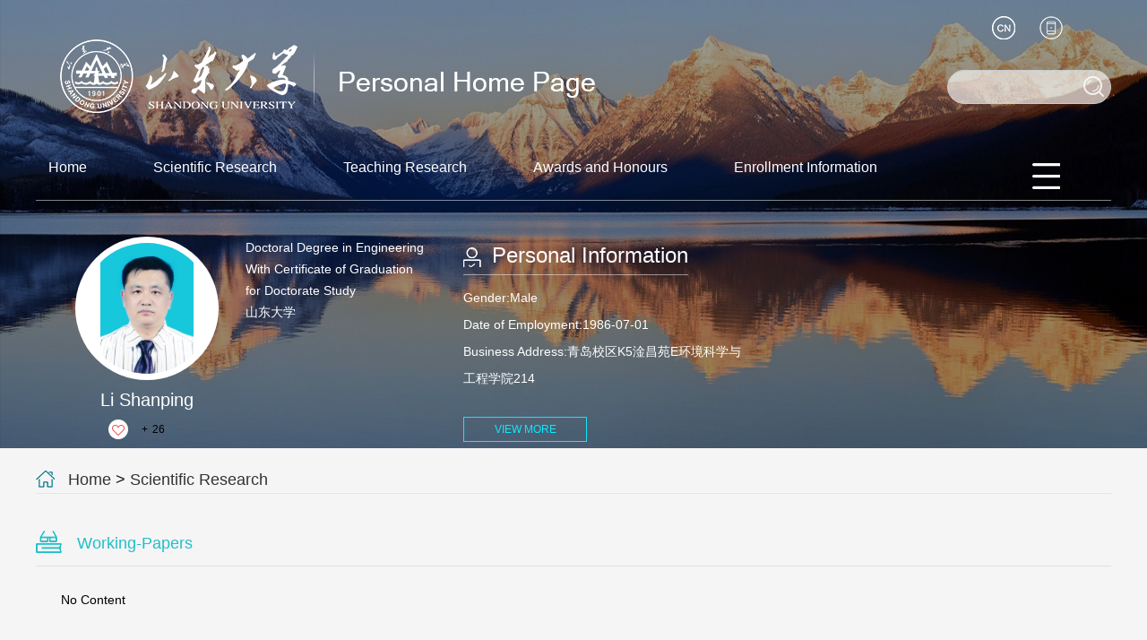

--- FILE ---
content_type: text/html
request_url: https://faculty.sdu.edu.cn/lishanping/en/zhym/434801/list/index.htm
body_size: 7041
content:
<!DOCTYPE html><HTML><HEAD><meta charset="UTF-8"><meta name="renderer" content="webkit"><meta http-equiv="X-UA-COMPATIBLE" content="IE=edge,chrome=1"/><TITLE>山东大学教师主页 Li Shanping Scientific Research  Home</TITLE><META Name="keywords" Content="李善评,Li Shanping" />
<META Name="description" Content="李善评,lishanping,山东大学教师主页,Scientific Research李善评,Li Shanping" />
<META Name="format-detection" Content="telephone=no" />




<META charset="UTF-8">
<META content="IE=edge" http-equiv="X-UA-Compatible">
<META name="renderer" content="webkit"><LINK rel="stylesheet" href="/ywmb8/css/base.css"><LINK rel="stylesheet" type="text/css" href="/ywmb8/css/index.En.css"><script language="javascript" src="/system/resource/js/jquery/jquery-latest.min.js"></script><!-- HTML5 shim and Respond.js IE8 support of HTML5 elements and media queries -->
<style>
.baseinfoBar .listbx{
    padding: 0 0;}
</style>
<!--Announced by Visual SiteBuilder 9-->
<link rel="stylesheet" type="text/css" href="/ywmb8/_sitegray/_sitegray_d.css" />
<script language="javascript" src="/ywmb8/_sitegray/_sitegray.js"></script>
<!-- CustomerNO:77656262657232307b78475053545742000500014e55 -->
<link rel="stylesheet" type="text/css" href="/ywmb8/zhym.vsb.css" />
<script type="text/javascript" src="/system/resource/js/vsbscreen.min.js" id="_vsbscreen" ></script>
<script type="text/javascript" src="/system/resource/js/counter.js"></script>
<script type="text/javascript">_jsq_(1002,'/zhym.jsp',-1,2122815971)</script>
</HEAD>

<BODY > <!--header S-->






 <style>

.dft-header 
{
    
    min-width: 1200px;
background: url(/ywmb8/images/bg_top.jpg) center 0 no-repeat;
background-size: 100% 100%;
}



</style>


<DIV class="dft-header">
<DIV class="wrap"><!--top-->
<DIV class="topBar clearfix">







 <div class="logo"><a target="_blank" href="https://faculty.sdu.edu.cn"><img src="/_resource/fileshow/eAv6F3zUrIJb" style="    max-height: 100px;width:auto"/></a></div>
<DIV class="user-opr">









 <script language="javascript" src="/system/resource/tsites/tsitesclick.js"></script><script> var _tsites_com_view_mode_type_=8;</script><div class="item"><a href="#"><i class="ico-2"></i></a>
      <div class="dropdown">
	<em></em>
            <ul>
	    	    <li> <a href="https://faculty.sdu.edu.cn/lishanping/zh_CN/index.htm">中文</a></li>
	    </ul>
      </div>
</div>
<div class="item">
		<a href="javascript:void(0);" title="MOBILE Version" onclick="_vsb_multiscreen.setDevice('mobile')" ><i class="ico-3"></i></a>
</div>
</DIV>
 <script language="javascript" src="/system/resource/tsites/com/search/tsitesearch.js"></script><script language="javascript" src="/system/resource/js/base64.js"></script><script> var current_language = "en";</script><div class="srhbox">
<form action="/lishanping/en/search/434801/search/result.htm" method="post" id="searchform187912" style="display:inline" onsubmit="return (new TsiteSearch()).checkSearch('searchform187912','keyWord_temp');">
    <input type="hidden" name="tsites_search_content" id="tsites_search_content" value='' /><input type="hidden" name="_tsites_search_current_language_" id="_tsites_search_current_language_" value='en' />
    <input type="text" name="keyWord_temp" id="keyWord_temp" value="" class="txt" />
    <input type="submit" value="" class="btn" />
</form>
</div>

</DIV>
<!--nav-->





 <div class="navBar clearfix">
    <ul class="navbox clearfix" id="MenuBar1">
        <li><h3><a href="/lishanping/en/index/434800/list/index.htm">Home</a></h3>
        </li>
    <li><h3><a href="/lishanping/en/zhym/434801/list/index.htm">Scientific Research</a></h3>
        <div class='dropdwon'>
                <a href="/lishanping/en/yjgk/434802/list/index.htm">Working-Papers</a>
                <a href="/lishanping/en/lwcg/434803/list/index.htm">Paper Publications</a>
                <a href="/lishanping/en/zlcg/434804/list/index.htm">Patents</a>
                <a href="/lishanping/en/zzcg/434805/list/index.htm">Published Books</a>
                <a href="/lishanping/en/kyxm/434806/list/index.htm">Research Projects</a>
                <a href="/lishanping/en/article/434807/list/index.htm">Research Team</a>
        </div>
        </li>
    <li><h3><a href="/lishanping/en/zhym/434808/list/index.htm">Teaching Research</a></h3>
        <div class='dropdwon'>
                <a href="/lishanping/en/jxzy/434809/list/index.htm">Teaching Resources</a>
                <a href="/lishanping/en/skxx/434810/list/index.htm">Teaching Experience</a>
                <a href="/lishanping/en/jxcg/434811/list/index.htm">Teaching Achievement</a>
        </div>
        </li>
    <li><h3><a href="/lishanping/en/hjxx/434812/list/index.htm">Awards and Honours</a></h3>
        </li>
    <li><h3><a href="/lishanping/en/zsxx/434813/list/index.htm">Enrollment Information</a></h3>
        </li>
    <li><h3><a href="/lishanping/en/xsxx/434814/list/index.htm">Student Information</a></h3>
        </li>
    <li><h3><a href="/lishanping/en/img/434815/list/index.htm">My Album</a></h3>
        </li>
    <li><h3><a href="/lishanping/en/article/434816/list/index.htm">Blog</a></h3>
        </li>
    </ul>
     <ul class="menu rm-nav" id="MenuBar2">
            <li class="fNiv"><a href="#" class="leixin_xz_a_dh f_r" ><span class="ico"></span></a>
                <ul id="MenuBar3">
                </ul>
            </li>
        </ul>
</div>  
<script type="text/javascript">
jQuery(document).ready(function(){
    var totalwidth = 1100;
    var allliwidth = 0;
    var othernavary = new Array();
    var MenuBar2 = jQuery("#MenuBar2")[0];
    var MenuBar1 = jQuery("#MenuBar1");
    var navliobjlist =  jQuery("#MenuBar1 > li");
    
    for(var i=0;i<navliobjlist.length;i++)
    {
        var liobj = navliobjlist.get(i);
        if(liobj)
        {
            var jliobj = jQuery(liobj);
            var liwidth = jliobj.width()+46;
            allliwidth+=liwidth;
            if(allliwidth>=totalwidth)
            {
                var templiobj = jliobj;      
                othernavary.push(templiobj);
                MenuBar1[0].removeChild(jliobj[0]);
            }
        }
    }
//能够显示全部的导航
    if(allliwidth<totalwidth)
    {
        jQuery("#MenuBar2").css("display","none");
    }else
    {
        var newinput = "";
        var allshow = jQuery("#MenuBar3");
        for(var i=0;i<othernavary.length;i++)
        {
            var tempotherli = jQuery(othernavary[i]);   
            if(tempotherli.has("div").length)
            {
                var subli = jQuery("<li class='fNiv'></li>")
    //var suba = jQuery("<a></a>").attr({"href": tempotherli.find("h3 > a").attr("href")}).append(tempotherli.find("h3 > a> em").html());
                //创建一级的a标签
                var href1 = tempotherli.find("h3 > a").attr("href");
                var html1 = tempotherli.find("h3 > a").html();
                var newa1 = jQuery("<a></a>").attr({"href":href1}).append(tempotherli.find("h3 > a").html());
                subli.append(newa1);
                //创建a标签下面的ul标签
                var aary = tempotherli.find("div > a");
                if(aary && aary.length>0)
                   {
                    var ulobj = jQuery("<ul></ul>");
                    aary.each(function(){          
                       ulobj.append(jQuery("<li></li>").append(jQuery(this)));  
                    });
                    subli.append(ulobj);
                }
            }else
            {
                //增加一级标签
                var subli = jQuery("<li></li>")
                var href1 = tempotherli.find("h3 > a").attr("href");
                var html1 = tempotherli.find("h3 > a").html();
                var newa1 = jQuery("<a></a>").attr({"href":href1}).append(tempotherli.find("h3 > a").html());
                subli.append(newa1);
            }
            allshow.append(subli);
        }
  
    }
});
</script> 


<style>
.first{
    word-break: break-word;
        word-wrap: break-word;
}

</style>

<!--information-->
<DIV class="baseinfoBar clearfix">
<DIV class="user-pho">






 <script language="javascript" src="/system/resource/tsites/imagescale.js"></script><script type="text/javascript">  jQuery(document).ready(function(){  var u6_u6 = new ImageScale("u6",146,146,true,true);u6_u6.addimg("","","","13750"); }); </script><div class="imgwrap">
          <div class="inner"><div class="img"><span><img src="/_resource/fileshow/RvaUnmRfe2Er?randomid=1764121438967" /></span></div></div>
</div>
 <script> var _tsites_com_view_mode_type_=8;</script><script language="javascript" src="/system/resource/tsites/tsitesencrypt.js"></script><div class="name">Li Shanping</div>

 <script language="javascript" src="/system/resource/tsites/TsitesPraiseUtil.js"></script><script> var _tsites_com_view_mode_type_=8;</script><script> var _TsitesPraiseUtil_u8= new TsitesPraiseUtil();_TsitesPraiseUtil_u8.setParam({'nodeid':'_parise_obj_u8','iscanclickidobj':'iscanclick_parise_obj_u8','pdtype':'0','imageid':'_parise_imgobj_u8','apptype':'teacher','basenum':'0','uid':'13750','homepageid':26550,'limttype':'allpage','limithour':24,'contentid':0});</script><div class="like"><i class="ico-like" id="_parise_imgobj_u8"></i><span>+<span id="_parise_obj_u8" style="margin-left: 5px;"></span></span></div>
</DIV>
<DIV class="user-Professor">
 <script> var _tsites_com_view_mode_type_=8;</script><div class="tutor" >
<p style="word-break: break-word;word-wrap: break-word;">Doctoral Degree in Engineering</p>
<p style="word-break: break-word;word-wrap: break-word;">With Certificate of Graduation for Doctorate Study</p>
<p style="word-break: break-word;word-wrap: break-word;">山东大学</p>
</div>





 <div class="link" style="width: 233px;">
</div>


<style>
.baseinfoBar .user-Professor .link a{       width: 262px;}
.baseinfoBar .user-Professor .link a h2{    width: 240px;}
.per-infor{     margin-left: 40px;    width: 320px;}
</style>
</DIV>
 <script> var _tsites_com_view_mode_type_=8;</script><div class="per-infor per-infor-inf">
                <div class="t"><i class="ico-1"></i><h2>Personal Information</h2></div>
                <div class="ct">
                        <p style="    font-size: 14px;
    line-height: 30px;
    height: 148px;
    overflow: auto;">
            Gender:Male<br />
          
            Date of Employment:1986-07-01<br />
            Business Address:青岛校区K5淦昌苑E环境科学与工程学院214<br />
           
            </p>
                    <a href="/lishanping/en/jsxx/434801/jsxx/jsxx.htm" class="viewmore">VIEW MORE</a>
                </div>
</div>
 <script> var _tsites_com_view_mode_type_=8;</script>
</DIV>
</DIV>
</DIV>
<!--header E-->

<!--main S-->
<div class="dft-main clearfix dft-main-inner" style="min-height: 255px;">
    
    





 <div class="localtion" style="word-break: break-word;word-wrap: break-word;"><i class="ico"></i>
        <span> 
                        <a href="/lishanping/en/index.htm">Home</a>
                >
                <a href="/lishanping/en/zhym/434801/list/index.htm">Scientific Research</a>
	</span>
</div>

    
    <script> var _tsites_com_view_mode_type_=8;</script><script type='text/javascript'>window.addEventListener('load',function(){
(new TsitesClickUtil()).updateAndGetClick('yjgk_u14_','0','','yjgk','en','','')});</script><script> var _tsites_com_view_mode_type_=8;(new TsitesClickUtil()).getClicks('u14','13750','lwcg','015DE61CDFC748EF85040497EC5AC079;769BFCEA5FE84BFD99C9F9DE5D02F274;08A007C24DB14394939781118FC2B4DC;DBAA058F5DFF40BF91D7033B2FB7B094;1E79E3A4F732434289466015EA64EF71' )</script><script language="javascript" src="/system/resource/tsites/tsitesdownloadclick.js"></script><script type='text/javascript' defer=true>(new TsitesDownloadClickUtil()).getDownloadClicks('u14','lwyfj',' ')</script><script> var _tsites_com_view_mode_type_=8;(new TsitesClickUtil()).getClicks('u14','13750','zlcg','3FAC1298E5F84B1485F005CBAFD209AD;F83BEAD087A24797B3137C7A39B54533;6DC4A1965B9A48EF947ECFB03628B15B;9141A8A20B574D6696164E1F1917F733;438269F275B44B888A1BE6F9FF3BC401' )</script><script> var _tsites_com_view_mode_type_=8;(new TsitesClickUtil()).getClicks('u14','','zzcg','' )</script><script> var _tsites_com_view_mode_type_=8;(new TsitesClickUtil()).getClicks('u14','13750','kyxm','1C8CC80BB4E5487AB528B7856534753F;58C0DBD6B18C4DFF8103111B532239F4;A0553755A83246F187FB88A8937B4FFB;8DB4C9BE02D348B089628298B0F0B558;2D8CBA7611D54A6BB9B692AC419EBE9A' )</script><script> var _tsites_com_view_mode_type_=8;(new TsitesClickUtil()).getClicks('u14','','article','' )</script> <script language="javascript" src="/system/resource/tsites/ContentLoaderByTeacherHomepageTemplate.js"></script><script type="text/javascript">  jQuery(document).ready(function(){  var u14_u_u14_ = new ImageScale("u14",240,160,true,true);u14_u_u14_.addimg("","","","431366");u14_u_u14_.addimg("","","","413898");u14_u_u14_.addimg("","","","413877");u14_u_u14_.addimg("","","","379971");u14_u_u14_.addimg("","","","379968"); }); </script><div class="comprebx">

<div class="items">
                <div class="tit">
                        <i class="ico-14"></i>
            Working-Papers
        </div>




<div class="ct"><p class="info">No Content</p></div>


        
     


</div>


<div class="items">
                <div class="tit">
                        <i class="ico-9"></i>
            Paper Publications
                    <a href="/lishanping/en/lwcg/434803/list/index.htm" class="more">MORE+</a>
        </div>




<div class="ct">
        
<ul>



<li style="word-wrap: break-word;word-break:break-word;" >       
    <a href="/lishanping/en/lwcg/434803/content/431366.htm#lwcg" ><em></em>  
        <h2> 
                           
                陈永阳.
                Synergistic effect of dielectric barrier discharge plasma and Ho-TiO2/rGO catalytic honeycomb ceramic plate for removal of quinolone antibiotics in aqueous solution.&nbsp;<!--标题-->      
                
                Separation and Purification Technology,&nbsp;<!--发表刊物-->
                <!--卷号-->
                
                <!--页面范围-->
                
                2025.&nbsp;<!--发表年份-->
    </h2></a></li>





<li style="word-wrap: break-word;word-break:break-word;" >       
    <a href="/lishanping/en/lwcg/434803/content/413898.htm#lwcg" ><em></em>  
        <h2> 
                           
                陈永阳.
                Synergistic catalysis induced by a multi-component system constructed by DBD plasma combined with α-Fe2O3/FeVO4/HCP and peroxymonosulfate for gatifloxacin removal.&nbsp;<!--标题-->      
                
                CHEMOSPHERE,&nbsp;<!--发表刊物-->
                <!--卷号-->
                
                <!--页面范围-->
                
                2024.&nbsp;<!--发表年份-->
    </h2></a></li>





<li style="word-wrap: break-word;word-break:break-word;" >       
    <a href="/lishanping/en/lwcg/434803/content/413877.htm#lwcg" ><em></em>  
        <h2> 
                           
                陈永阳.
                Synergistic catalysis degradation of amoxicillin by DBD plasma-catalyst system constructed by DBD plasma and Ce0.5Bi0.5VO4/HCP coating.&nbsp;<!--标题-->      
                
                Process Safety and Environmental Protection,&nbsp;<!--发表刊物-->
                <!--卷号-->
                
                <!--页面范围-->
                
                2024.&nbsp;<!--发表年份-->
    </h2></a></li>





<li style="word-wrap: break-word;word-break:break-word;" >       
    <a href="/lishanping/en/lwcg/434803/content/379971.htm#lwcg" ><em></em>  
        <h2> 
                           
                郭丹.
                Preparation and electrochemical treatment application of Ti/Sb–SnO2-Eu&amp;amp;rGO electrode in the degradation of clothianidin wastewater.&nbsp;<!--标题-->      
                
                Chemosphere,&nbsp;<!--发表刊物-->
                265,&nbsp;<!--卷号-->
                
                129126,<!--页面范围-->
                
                2023.&nbsp;<!--发表年份-->
    </h2></a></li>





<li style="word-wrap: break-word;word-break:break-word;" >       
    <a href="/lishanping/en/lwcg/434803/content/379968.htm#lwcg" ><em></em>  
        <h2> 
                           
                李善评.
                介质阻挡放电降解水中噻虫嗪农药的实验研究.&nbsp;<!--标题-->      
                
                《高电压技术》,&nbsp;<!--发表刊物-->
                40,&nbsp;<!--卷号-->
                
                1883-1888,<!--页面范围-->
                
                2023.&nbsp;<!--发表年份-->
    </h2></a></li>



</ul>
        </div>        
     


</div>


<div class="items">
                <div class="tit">
                        <i class="ico-5"></i>
            Patents
                    <a href="/lishanping/en/zlcg/434804/list/index.htm" class="more">MORE+</a>
        </div>




<div class="ct">
        
<ul>



<li style="word-wrap: break-word;word-break:break-word;" >       
    <a href="/lishanping/en/zlcg/434804/content/68194.htm#zlcg" ><em></em>  
        <h2> 
                           
            一种电极涂层致密均匀的钛基二氧化锡—锑电极的制备方法
    </h2></a></li>





<li style="word-wrap: break-word;word-break:break-word;" >       
    <a href="/lishanping/en/zlcg/434804/content/68193.htm#zlcg" ><em></em>  
        <h2> 
                           
            一种平流式等离子体-光催化剂协同处理废水装置及其使用方法
    </h2></a></li>





<li style="word-wrap: break-word;word-break:break-word;" >       
    <a href="/lishanping/en/zlcg/434804/content/53565.htm#zlcg" ><em></em>  
        <h2> 
                           
            一种曝气生物滤池颗粒填料的制备方法
    </h2></a></li>





<li style="word-wrap: break-word;word-break:break-word;" >       
    <a href="/lishanping/en/zlcg/434804/content/52481.htm#zlcg" ><em></em>  
        <h2> 
                           
            一种利用黄河淤沙和建筑渣土制备河道岸基根石的方法
    </h2></a></li>





<li style="word-wrap: break-word;word-break:break-word;" >       
    <a href="/lishanping/en/zlcg/434804/content/51269.htm#zlcg" ><em></em>  
        <h2> 
                           
            一种辐流式介质阻挡放电噻虫嗪农药废水处理装置
    </h2></a></li>



</ul>
        </div>        
     


</div>


<div class="items">
                <div class="tit">
                        <i class="ico-3"></i>
            Published Books
        </div>




<div class="ct"><p class="info">No Content</p></div>


        
     


</div>


<div class="items">
                <div class="tit">
                        <i class="ico-10"></i>
            Research Projects
                    <a href="/lishanping/en/kyxm/434806/list/index.htm" class="more">MORE+</a>
        </div>




<div class="ct">
        
<ul>



<li style="word-wrap: break-word;word-break:break-word;" >       
    <a href="/lishanping/en/kyxm/434806/content/92210.htm#kyxm" ><em></em>  
        <h2> 
                           
                海岸带微塑料污染复合体的环境行为与生态效应, 2020-01-01-2023-12-31
    </h2></a></li>





<li style="word-wrap: break-word;word-break:break-word;" >       
    <a href="/lishanping/en/kyxm/434806/content/91601.htm#kyxm" ><em></em>  
        <h2> 
                           
                环渤海新兴工业区空心村再生技术应用研究, 2007-10-10-2010-12-31
    </h2></a></li>





<li style="word-wrap: break-word;word-break:break-word;" >       
    <a href="/lishanping/en/kyxm/434806/content/86162.htm#kyxm" ><em></em>  
        <h2> 
                           
                海岸带微塑料污染复合体的环境行为与生态效应, 2019-12-02-2023-12-31
    </h2></a></li>





<li style="word-wrap: break-word;word-break:break-word;" >       
    <a href="/lishanping/en/kyxm/434806/content/83786.htm#kyxm" ><em></em>  
        <h2> 
                           
                界面氧化降解全氟辛酸的机制研究, 2019-08-16-2023-12-31
    </h2></a></li>





<li style="word-wrap: break-word;word-break:break-word;" >       
    <a href="/lishanping/en/kyxm/434806/content/81243.htm#kyxm" ><em></em>  
        <h2> 
                           
                海水淡化综合利用技术集成及应用示范, 2018-07-01-2021-06-30
    </h2></a></li>



</ul>
        </div>        
     


</div>


<div class="items">
                <div class="tit">
                        <i class="ico-12"></i>
            Research Team
        </div>




<div class="ct"><p class="info">No Content</p></div>


        
     


</div>

</div>
    
</div>
<!--main E-->
<DIV class="footer">
<DIV class="inner clearfix">
<DIV class="fleft">





 <p>Copyright All Rights Reserved Shandong University Address: No. 27 Shanda South Road, Jinan City, Shandong Province, China: 250100<BR>Information desk: (86) - 0531-88395114<BR>On Duty Telephone: (86) - 0531-88364731 Construction and Maintenance: Information Work Office of Shandong University</p>
<P>







 <script type='text/javascript'>jQuery(document).ready(function(){(new TsitesClickUtil()).getHomepageClickByType(document.getElementById('u16_click'),0,10,'teacher','13750','26550');})</script>Click:<span id="u16_click"></span>








 <script language="javascript" src="/system/resource/tsites/latestupdatetime.js"></script><script>(new TsitesLatestUpdate()).getHomepageLatestUpdateTime('u17_latestupdatetime_year','u17_latestupdatetime_month','u17_latestupdatetime_day','187928','13750','26550',0,false,2122815971,'en');</script><script>(new TsitesLatestUpdate()).getTeacherHomepageOpenTime('u17_opentime_year','u17_opentime_month','u17_opentime_day','187928','13750','26550',0,false,2122815971,'en');</script>&nbsp;|&nbsp;The Last Update Time:<span id="u17_latestupdatetime_year"></span>.<span id="u17_latestupdatetime_month"></span>.<span id="u17_latestupdatetime_day"></span>
 







 <script> var _tsites_com_view_mode_type_=8;</script>&nbsp;|&nbsp;<a href="https://faculty-cms.sdu.edu.cn/system/login/cas"  target=_blank title="Login" style="color: #fff;">Login</a>&nbsp;|&nbsp;<a href="https://www.en.sdu.edu.cn/"  target=_blank title="SDU" style="color: #fff;">SDU</a>

</P>
</DIV>
<DIV class="f-qrcode">







 <!-- 下面这个div是二维码容器,ID不能变-->

<div id="outputu19" class="imgw" ></div>

<!-- 下面是生成二维码调用的JS，不要动-->

<script src="/system/resource/qrcode/js/jquery.qrcode.js"></script>
<script src="/system/resource/qrcode/js/qrcode.js"></script>
<script>
var codeInfo = "" ==""? window.location.href:"";
jQuery(function(){
    jQuery('#outputu19').qrcode({
        text:codeInfo,
        render: !!document.createElement('canvas').getContext?"canvas":"table",//设置渲染方式  
        width: 100,     //设置宽度  
        height: 100,     //设置高度   
        correctLevel: 2,//纠错等级  
        background: "#FFFFFF",//背景颜色  
        foreground: "#000000",//前景颜色  
        logo:""//图像logo
    });
})
</script>

</DIV></SPAN></DIV></DIV>
<DIV></DIV>
<script src="/ywmb8/js/jquery.SuperSlide.js" type="text/javascript" charset="utf-8"></script>
<script src="/ywmb8/js/single.hq.js" type="text/javascript" charset="utf-8"></script>
<script src="/ywmb8/js/jquery.nicescroll.js" type="text/javascript" charset="utf-8"></script>
<script type="text/javascript">
$(function(){
    $(".groupscroll").slide({ mainCell:".scrollmain ul", effect:"leftLoop",pnLoop:false,vis:2, autoPlay:false,
        startFun:function(i,c){
            $('.scrollmain li').unbind();
            $('.scrollmain li').hover(function(){
                $(this).children().children('.bg').animate({'bottom':'0'});     
            },function(){
                $(this).children().children('.bg').animate({'bottom':'-34px'});
            });
        }
    });
    $('.per-infor.per-infor-ot').niceScroll({
        cursorcolor: "#000",
        cursoropacitymax:0.6, 
        touchbehavior: false, 
        cursorwidth: "8px", 
        cursorborder: "0", 
        cursorborderradius: "5px"
   });
})
</script>
</body>
</html>


--- FILE ---
content_type: text/html;charset=UTF-8
request_url: https://faculty.sdu.edu.cn/system/resource/tsites/praise.jsp
body_size: 13
content:
{"praise":26}

--- FILE ---
content_type: text/html;charset=UTF-8
request_url: https://faculty.sdu.edu.cn/system/resource/tsites/latestupdatetime.jsp
body_size: 83
content:
{"lastedtime":"2025-11-26 09:34:36","year":"2025","month":"11","day":"26"}

--- FILE ---
content_type: text/html;charset=UTF-8
request_url: https://faculty.sdu.edu.cn/system/resource/tsites/latestupdatetime.jsp
body_size: 80
content:
{"opendate":"2018-09-06 11:17:03","year":"2018","month":"9","day":"6"}

--- FILE ---
content_type: text/html;charset=UTF-8
request_url: https://faculty.sdu.edu.cn/system/resource/tsites/click.jsp
body_size: 22
content:
{"click":"0000034988"}

--- FILE ---
content_type: text/html;charset=UTF-8
request_url: https://faculty.sdu.edu.cn/system/resource/tsites/click.jsp
body_size: 32
content:
{"click":517763,"dayclick":1335}

--- FILE ---
content_type: application/javascript
request_url: https://faculty.sdu.edu.cn/system/resource/tsites/ContentLoaderByTeacherHomepageTemplate.js
body_size: 1499
content:
function ContentLoaderByTeacherHomepageTemplate (contentId) {
    this.contentId=contentId;
    this.oldIframeHeight=0;
    this.iframeHeight=0;
    this.frameRequest=null;
    this.count=0;
    this.loadContentFrame();
}

ContentLoaderByTeacherHomepageTemplate.prototype.loadContentFrame=function() {
    var _this=this;
    try {
        var contentDiv=document.getElementById(this.contentId);
        if(!contentDiv) return;
        var aTagList=contentDiv.getElementsByTagName('a');
        for(var i=0;i<aTagList.length;i++) {
            if(aTagList[i].getAttribute('target')!=='_blank') {
                var src=aTagList[i].getAttribute('href');
                aTagList[i].setAttribute('href', 'javascript:;');
                aTagList[i].setAttribute('onclick', 'window.parent.location.href = "'+src+'"');
            }
        }
        var myFrame=document.createElement('iframe');
        myFrame.style.width="100%";
        myFrame.style.height="0px";
        myFrame.style.border="none";
        contentDiv.parentNode.insertBefore(myFrame, contentDiv);
        var doc=myFrame.contentWindow.document;
        var loadHandler=function() {
            _this.contentFrameLoad(doc, myFrame);
        };
        if(myFrame.attachEvent) {
            myFrame.attachEvent("onload", loadHandler);
        } else {
            myFrame.addEventListener("load", loadHandler, false);
        }
        doc.open();
        // 注意：此处应警惕XSS攻击风险
        var outerHTML = contentDiv.outerHTML.replace(/_ueditor_page_break_tag_/g, '<hr style=" display: block;clear: both !important;cursor: default !important;width: 100% !important;margin: 0;"></hr>');
        doc.write(outerHTML);
        doc.close();
    } catch(e) {
        console.error(e);
    }
};

ContentLoaderByTeacherHomepageTemplate.prototype.contentFrameLoad=function(doc, iframe) {
    var _this=this;
    var initialHeight=doc.getElementById(this.contentId).scrollHeight;
    this.iframeHeight=initialHeight;
    iframe.style.height=this.iframeHeight+'px';
    var styleTag=doc.createElement('style');
    styleTag.type='text/css';
    styleTag.innerHTML='html,body{margin:0;padding:0;overflow:hidden;}#'+this.contentId+'{overflow:hidden;} .selectTdClass{background-color:#edf5fa !important}table.noBorderTable td,table.noBorderTable th,table.noBorderTable caption{border:1px dashed #ddd !important}table{margin-bottom:10px;border-collapse:collapse;display:table;}td,th{padding: 5px 10px;border: 1px solid #DDD;}caption{border:1px dashed #DDD;border-bottom:0;padding:3px;text-align:center;}th{border-top:1px solid #BBB;background-color:#F7F7F7;}table tr.firstRow th{border-top-width:2px;}.ue-table-interlace-color-single{ background-color: #fcfcfc; } .ue-table-interlace-color-double{ background-color: #f7faff; }td p{margin:0;padding:0;}';
    var head=doc.getElementsByTagName('head')[0];
    head.appendChild(styleTag);
    var checkHeight=function(firstType) {
        var newHeight=doc.getElementById(_this.contentId).scrollHeight;
        if(newHeight!==_this.iframeHeight) {
            _this.iframeHeight=newHeight;
            iframe.style.height=_this.iframeHeight+'px';
            _this.count=0;
        } else {
            _this.count++;
            if(_this.count===50) {
                if(_this.frameRequest) {
                    cancelAnimationFrame(_this.frameRequest);
                } else {
                    clearInterval(_this.timer);
                }
            } else if(_this.frameRequest) {
                _this.frameRequest=requestAnimationFrame(checkHeight);
            }
        }
        if(firstType=='true') {
            // 如果支持requestAnimationFrame，使用它，否则使用setTimeout
            if(typeof requestAnimationFrame!=='undefined') {
                _this.frameRequest=requestAnimationFrame(checkHeight);
            } else {
                _this.timer=setInterval(checkHeight, 10);
            }
        }
    };
    checkHeight('true');
    var divElement=document.getElementById(this.contentId);
    if(divElement&&divElement.parentNode) {
        divElement.parentNode.removeChild(divElement);
    }
};

--- FILE ---
content_type: application/javascript
request_url: https://faculty.sdu.edu.cn/system/resource/tsites/TsitesPraiseUtil.js
body_size: 1457
content:
function TsitesPraiseUtil() {
    var _this = this;
    _this.nodeid;
    _this.iscanclickidobj;
    _this.imageid;
    _this.apptype = "";
    _this.basenum = 0;
    _this.uid = "";
    _this.homepageid = 0;
    _this.contentid = 0;
    _this.pdtype = 1;
    _this.nodeObj = null;
    _this.isCanclickidobj = null;
    _this.action = "/system/resource/tsites/praise.jsp";
    _this.praiseNum = 0;
    _this.praiseing = false;
    _this.limttype = 'allpage';
    _this.limithour = 24;
    _this.setParam = function (param) {
        _this.nodeid = param.nodeid ? param.nodeid : 0;
        _this.iscanclickidobj = param.iscanclickidobj ? param.iscanclickidobj : 0;
        _this.apptype = param.apptype ? param.apptype : "";
        _this.basenum = param.basenum ? param.basenum : 0;
        _this.uid = param.uid ? param.uid : 0;
        _this.homepageid = param.homepageid ? param.homepageid : 0;
        _this.contentid = param.contentid ? param.contentid : 0;
        _this.imageid = param.imageid ? param.imageid : 0;
        _this.limttype = param.limttype ? param.limttype : 'allpage';
        _this.pdtype = param.pdtype ? param.pdtype : 1;
        _this.limithour = param.limithour ? param.limithour : 24;
        if (_this.nodeid) {
            _this.nodeObj = jQuery("#" + _this.nodeid);
        }
        if (_this.iscanclickidobj) {
            _this.isCanclickidobj = jQuery("#" + _this.iscanclickidobj);
        }
        jQuery.ajax({
            url: "/system/resource/js/jquery/jquery.cookie.js",
            dataType: "script",
            cache: true
        }).done(function () {
            _this.getPraise();
            _this.bindClickMethod();
        });
    }
    /**
     * 更新一个内容的点赞次数
     */
    _this.updatePraise = function () {
        if (_this.praiseing === true) {
            return;
        }
        _this.praiseing = true;
        var key = "tsites_praise_";
        if (_this.limttype === 'allpage') {
            key += _this.uid;
        } else if (_this.limttype === 'specilpage') {
            key += +_this.uid + "_" + _this.homepageid;
        }
        var al = _this.getCookie(key);
        if (al !== 1) {
            _this.setCookie(key, "1", {path: '/'}, _this.limithour);
            jQuery.post(_this.action, {
                "uid": _this.uid,
                "homepageid": _this.homepageid,
                "apptype": _this.apptype,
                "contentid": _this.contentid,
                "pdtype": _this.pdtype,
                "ac": "updatePraise"
            }, function (data) {
                if(data.result){
                    _this.praiseNum++;
                    $("#" + _this.nodeid).html(_this.praiseNum);
                }
                _this.praiseing = false;
            }, "json");
        }
    }

    /**
     * 查询一个内容点赞次数
     *
     */
    _this.getPraise = function () {
        /**
         * 是否可以进行点赞
         *
         */
        var key = "tsites_praise_";
        if (_this.limttype == 'allpage') {
            key += _this.uid;
        } else if (_this.limttype == 'specilpage') {
            key += +_this.uid + "_" + _this.homepageid;
        }
        var a2 = _this.getCookie(key);
        if (a2 == 1) {
            _this.isCanclickidobj.val("false");
        }

        jQuery.post(_this.action, {
            "uid": _this.uid,
            "homepageid": _this.homepageid,
            "apptype": _this.apptype,
            "contentid": _this.contentid,
            "pdtype": _this.pdtype,
            "basenum": _this.basenum,
            "ac": "getPraise"
        }, function (data) {
            if (_this.nodeObj && data) {
                $("#" + _this.nodeid).html(data.praise);
                _this.praiseNum = data.praise;
            }
        }, "json");
    }

    /**
     * 对点赞对象做事件绑定
     */
    _this.bindClickMethod = function () {
        $("#" + _this.imageid).bind("click", function () {
            _this.updatePraise();
        });
    }
    //得到cookie值
    // Retrieve the value of the cookie with the specified name.
    _this.getCookie = function (sName) {
        // cookies are separated by semicolons
        var aCookie = document.cookie.split("; ");
        for (var i = 0; i < aCookie.length; i++) {
            var aCrumb = aCookie[i].split("=");
            if (sName == aCrumb[0])
                return unescape(aCrumb[1]);
        }
        return null;
    }

    //设置cookie值
    // Create a cookie with the specified name and value.
    // The cookie expires after one year.
    _this.setCookie = function (sName, sValue, path, oh) {
        var expires = "";
        if (oh > 0) {
            var exp = new Date();
            exp.setTime(exp.getTime() + oh * 60 * 60 * 1000);//过期时间
            expires = exp.toGMTString();
        }
        if (expires != "") {
            document.cookie = sName + "=" + escape(sValue) + ";path=" + path.path + ";expires=" + expires;
        } else {
            document.cookie = sName + "=" + escape(sValue) + ";path=" + path.path + ";";
        }
    }
}